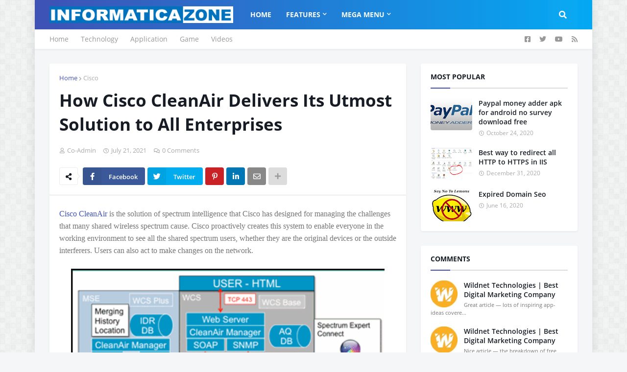

--- FILE ---
content_type: text/html; charset=utf-8
request_url: https://www.google.com/recaptcha/api2/aframe
body_size: 266
content:
<!DOCTYPE HTML><html><head><meta http-equiv="content-type" content="text/html; charset=UTF-8"></head><body><script nonce="f4JOrr_ybXyu9qhlbexhNQ">/** Anti-fraud and anti-abuse applications only. See google.com/recaptcha */ try{var clients={'sodar':'https://pagead2.googlesyndication.com/pagead/sodar?'};window.addEventListener("message",function(a){try{if(a.source===window.parent){var b=JSON.parse(a.data);var c=clients[b['id']];if(c){var d=document.createElement('img');d.src=c+b['params']+'&rc='+(localStorage.getItem("rc::a")?sessionStorage.getItem("rc::b"):"");window.document.body.appendChild(d);sessionStorage.setItem("rc::e",parseInt(sessionStorage.getItem("rc::e")||0)+1);localStorage.setItem("rc::h",'1765963091849');}}}catch(b){}});window.parent.postMessage("_grecaptcha_ready", "*");}catch(b){}</script></body></html>

--- FILE ---
content_type: text/plain
request_url: https://www.google-analytics.com/j/collect?v=1&_v=j102&a=2128615250&t=pageview&_s=1&dl=https%3A%2F%2Fwww.informaticazone.com%2F2021%2F07%2Fhow-cisco-cleanair-delivers-its-utmost.html&ul=en-us%40posix&dt=How%20Cisco%20CleanAir%20Delivers%20Its%20Utmost%20Solution%20to%20All%20Enterprises&sr=1280x720&vp=1280x720&_u=IEBAAEABAAAAACAAI~&jid=1782764054&gjid=1941856717&cid=1086688493.1765963089&tid=UA-185141364-1&_gid=395937243.1765963089&_r=1&_slc=1&z=1594632009
body_size: -452
content:
2,cG-VVJM6WV3M0